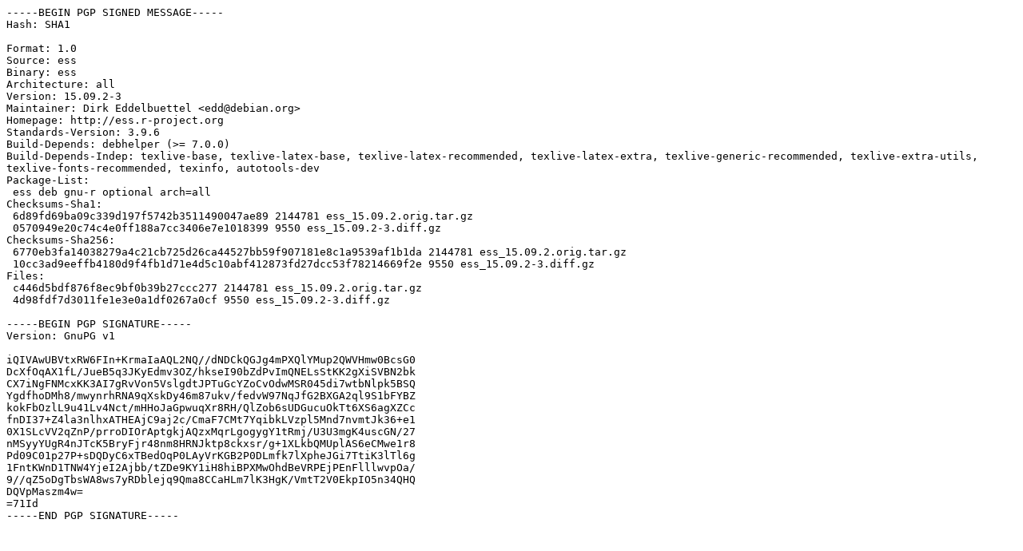

--- FILE ---
content_type: text/prs.lines.tag
request_url: http://free.nchc.org.tw/ubuntu/ubuntu/ubuntu/pool/universe/e/ess/ess_15.09.2-3.dsc
body_size: 1827
content:
-----BEGIN PGP SIGNED MESSAGE-----
Hash: SHA1

Format: 1.0
Source: ess
Binary: ess
Architecture: all
Version: 15.09.2-3
Maintainer: Dirk Eddelbuettel <edd@debian.org>
Homepage: http://ess.r-project.org
Standards-Version: 3.9.6
Build-Depends: debhelper (>= 7.0.0)
Build-Depends-Indep: texlive-base, texlive-latex-base, texlive-latex-recommended, texlive-latex-extra, texlive-generic-recommended, texlive-extra-utils, texlive-fonts-recommended, texinfo, autotools-dev
Package-List:
 ess deb gnu-r optional arch=all
Checksums-Sha1:
 6d89fd69ba09c339d197f5742b3511490047ae89 2144781 ess_15.09.2.orig.tar.gz
 0570949e20c74c4e0ff188a7cc3406e7e1018399 9550 ess_15.09.2-3.diff.gz
Checksums-Sha256:
 6770eb3fa14038279a4c21cb725d26ca44527bb59f907181e8c1a9539af1b1da 2144781 ess_15.09.2.orig.tar.gz
 10cc3ad9eeffb4180d9f4fb1d71e4d5c10abf412873fd27dcc53f78214669f2e 9550 ess_15.09.2-3.diff.gz
Files:
 c446d5bdf876f8ec9bf0b39b27ccc277 2144781 ess_15.09.2.orig.tar.gz
 4d98fdf7d3011fe1e3e0a1df0267a0cf 9550 ess_15.09.2-3.diff.gz

-----BEGIN PGP SIGNATURE-----
Version: GnuPG v1

iQIVAwUBVtxRW6FIn+KrmaIaAQL2NQ//dNDCkQGJg4mPXQlYMup2QWVHmw0BcsG0
DcXfOqAX1fL/JueB5q3JKyEdmv3OZ/hkseI90bZdPvImQNELsStKK2gXiSVBN2bk
CX7iNgFNMcxKK3AI7gRvVon5VslgdtJPTuGcYZoCvOdwMSR045di7wtbNlpk5BSQ
YgdfhoDMh8/mwynrhRNA9qXskDy46m87ukv/fedvW97NqJfG2BXGA2ql9S1bFYBZ
kokFbOzlL9u41Lv4Nct/mHHoJaGpwuqXr8RH/QlZob6sUDGucuOkTt6XS6agXZCc
fnDI37+Z4la3nlhxATHEAjC9aj2c/CmaF7CMt7YqibkLVzpl5Mnd7nvmtJk36+e1
0X1SLcVV2qZnP/prroDIOrAptgkjAQzxMqrLgogygY1tRmj/U3U3mgK4uscGN/27
nMSyyYUgR4nJTcK5BryFjr48nm8HRNJktp8ckxsr/g+1XLkbQMUplAS6eCMwe1r8
Pd09C01p27P+sDQDyC6xTBedOqP0LAyVrKGB2P0DLmfk7lXpheJGi7TtiK3lTl6g
1FntKWnD1TNW4YjeI2Ajbb/tZDe9KY1iH8hiBPXMwOhdBeVRPEjPEnFlllwvpOa/
9//qZ5oDgTbsWA8ws7yRDblejq9Qma8CCaHLm7lK3HgK/VmtT2V0EkpIO5n34QHQ
DQVpMaszm4w=
=71Id
-----END PGP SIGNATURE-----
